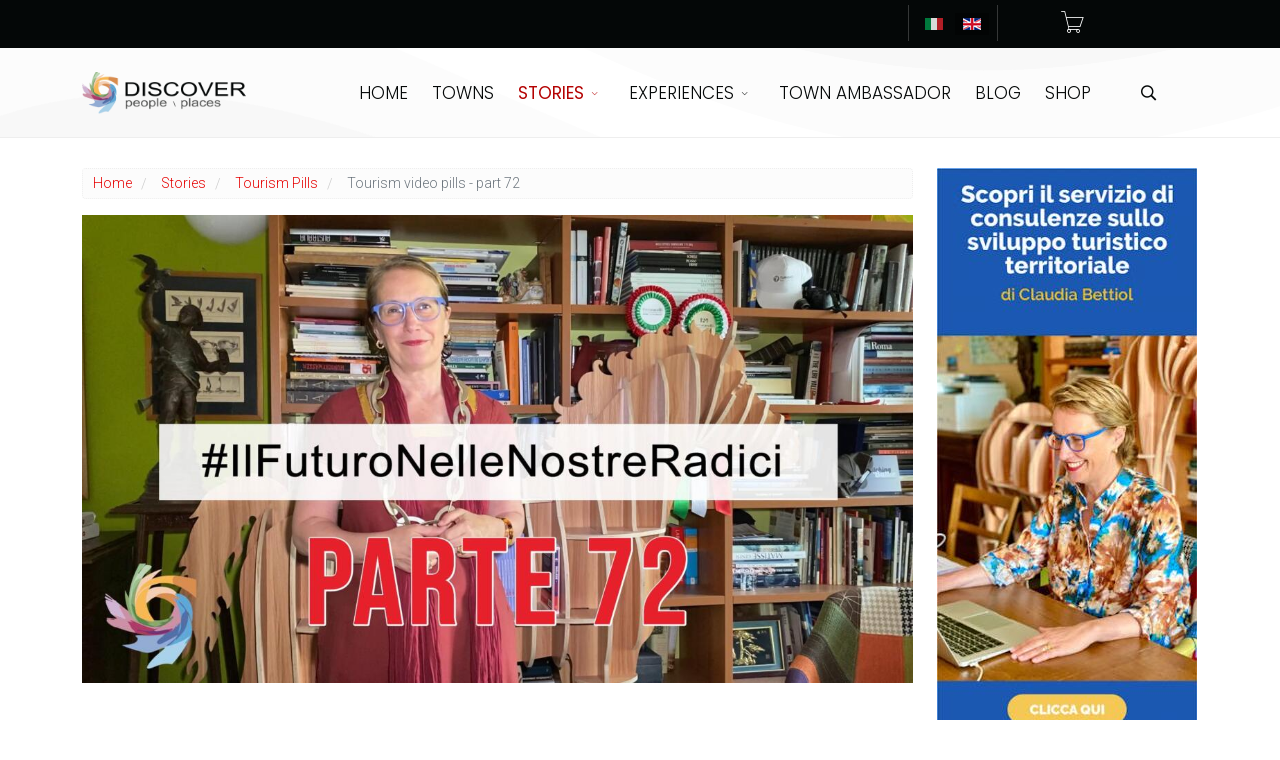

--- FILE ---
content_type: text/html; charset=utf-8
request_url: https://discoverplaces.travel/en/stories/tourism-pills/tourism-video-pills-part-72
body_size: 16650
content:
<!DOCTYPE html>
<html lang="en-gb" dir="ltr">
	<head>
		<meta http-equiv="X-UA-Compatible" content="IE=edge">
		<meta name="viewport" content="width=device-width, initial-scale=1">
		<meta charset="utf-8">
	<title> Tourism video pills - part 72</title>
	<link href="https://discoverplaces.travel/it/racconti/pillole-di-turismo-di-claudia-bettiol/video-pillole-sul-turismo-parte-72" rel="alternate" hreflang="it-IT">
	<link href="https://discoverplaces.travel/en/stories/tourism-pills/tourism-video-pills-part-72" rel="alternate" hreflang="en-GB">
	<link href="/images/logo/favicon.ico" rel="icon" type="image/vnd.microsoft.icon">
	<link href="https://discoverplaces.travel/en/search-article?view=article&amp;layout=blog&amp;id=78632&amp;catid=1670&amp;format=opensearch" rel="search" title="Search Discoverplaces" type="application/opensearchdescription+xml">
<link href="/media/vendor/joomla-custom-elements/css/joomla-alert.min.css?0.2.0" rel="stylesheet" />
	<link href="/plugins/content/jw_allvideos/jw_allvideos/tmpl/Responsive/css/template.css?v=6.1.0" rel="stylesheet" />
	<link href="https://discoverplaces.travel/media/plg_social2s/css/behavior/s2sdefault.css" rel="stylesheet" />
	<link href="https://discoverplaces.travel/media/plg_social2s/css/styles/colour.css" rel="stylesheet" />
	<link href="https://discoverplaces.travel/media/plg_social2s/css/s2sfont.min.css" rel="stylesheet" />
	<link href="//fonts.googleapis.com/css?family=Roboto:100,100italic,300,300italic,regular,italic,500,500italic,700,700italic,900,900italic&amp;amp;subset=latin" rel="stylesheet" />
	<link href="//fonts.googleapis.com/css?family=Poppins:100,100italic,200,200italic,300,300italic,regular,italic,500,500italic,600,600italic,700,700italic,800,800italic,900,900italic&amp;amp;subset=latin" rel="stylesheet" />
	<link href="/templates/flex/css/bootstrap.min.css" rel="stylesheet" />
	<link href="/templates/flex/css/joomla-fontawesome.min.css" rel="stylesheet" />
	<link href="/templates/flex/css/font-awesome-v4-shims.min.css" rel="stylesheet" />
	<link href="/templates/flex/css/template.css" rel="stylesheet" />
	<link href="/templates/flex/css/presets/preset1.css" rel="stylesheet" class="preset" />
	<link href="/templates/flex/css/custom.css" rel="stylesheet" />
	<link href="/templates/flex/css/frontend-edit.css" rel="stylesheet" />
	<link href="/media/com_convertforms/css/convertforms.css?4845ea4ce61bd0816e4b700f4d28da8a" rel="stylesheet" />
	<link href="/components/com_virtuemart/assets/css/vm-ltr-common.css?vmver=ef6ad10d" rel="stylesheet" />
	<link href="/components/com_virtuemart/assets/css/vm-ltr-site.css?vmver=ef6ad10d" rel="stylesheet" />
	<link href="/components/com_virtuemart/assets/css/vm-ltr-reviews.css?vmver=ef6ad10d" rel="stylesheet" />
	<link href="/plugins/system/cookiespolicynotificationbar/assets/css/cpnb-style.min.css" rel="stylesheet" media="all" />
	<link href="/plugins/system/cookiespolicynotificationbar/assets/css/balloon.min.css" rel="stylesheet" media="all" />
	<style>body.site {background-color:#ffffff;}</style>
	<style>.posgeo-hide {display:none!important}</style>
	<style>body{font-family:Roboto, sans-serif; font-size:17px; font-weight:300; }</style>
	<style>h1{font-family:Poppins, sans-serif; font-weight:normal; }</style>
	<style>h2{font-family:Poppins, sans-serif; font-weight:normal; }</style>
	<style>h3{font-family:Poppins, sans-serif; font-weight:normal; }</style>
	<style>h4{font-family:Poppins, sans-serif; font-weight:normal; }</style>
	<style>h5{font-family:Poppins, sans-serif; font-weight:100; }</style>
	<style>h6{font-family:Poppins, sans-serif; font-weight:normal; }</style>
	<style>.sp-megamenu-parent{font-family:Poppins, sans-serif; font-weight:300; }</style>
	<style>@media (min-width: 1400px) {
.container {
max-width: 1140px;
}
}</style>
	<style>#sp-top-bar{ background-color:#040707;color:#ffffff;padding:5px 0 4px; }</style>
	<style>#sp-top-bar a{color:#ffffff;}</style>
	<style>#sp-top-bar a:hover{color:#ffffff;}</style>
	<style>#sp-header{ color:#040707; }</style>
	<style>#sp-header a{color:#040707;}</style>
	<style>#sp-header a:hover{color:#b40202;}</style>
	<style>#sp-newsletter{ color:#ffffff; }</style>
	<style>#sp-bottom{ background-color:#363839;color:#ffffff;padding:50px 0px; }</style>
	<style>#sp-bottom a{color:#ffffff;}</style>
	<style>#sp-bottom a:hover{color:#b40202;}</style>
	<style>#sp-footer{ background-color:#363839;color:#b0b0b0; }</style>
	<style>#sp-footer a{color:#d6d6d6;}</style>
	<style>#sp-footer a:hover{color:#f0f0f0;}</style>
	<style>.offcanvas-menu{background:#ffffff}.offcanvas-menu ul li a{color: #040707}.offcanvas-menu .offcanvas-inner .search input.inputbox{border-color: #040707}</style>
	<style>#sp-header .top-search-wrapper .icon-top-wrapper,#sp-header .top-search-wrapper .icon-top-wrapper >i:before,.sp-megamenu-wrapper > .sp-megamenu-parent >li >a,.sp-megamenu-wrapper #offcanvas-toggler,#sp-header .modal-login-wrapper span,#sp-header .ap-my-account i.pe-7s-user,#sp-header .ap-my-account .info-text,#sp-header .mod-languages,#sp-header .logo,#cart-menu,#cd-menu-trigger,.cd-cart,.cd-cart > i{height:90px;line-height:90px;}.total_products{top:calc(90px / 2 - 22px);}#sp-header,.transparent-wrapper{height:90px;}.transparent,.sticky-top{}#sp-header #sp-menu .sp-megamenu-parent >li >a,#sp-header #sp-menu .sp-megamenu-parent li .sp-dropdown >li >a,#sp-header .top-search-wrapper .icon-top-wrapper i,#sp-header #cd-menu-trigger i,#sp-header .cd-cart i,#sp-header .top-search-wrapper{}#sp-header #sp-menu .sp-dropdown .sp-dropdown-inner{}#sp-header #sp-menu .sp-dropdown .sp-dropdown-inner li.sp-menu-item >a,#sp-header #sp-menu .sp-dropdown .sp-dropdown-inner li.sp-menu-item.separator >a,#sp-header #sp-menu .sp-dropdown .sp-dropdown-inner li.sp-menu-item.separator >a:hover,#sp-header .sp-module-content ul li a,#sp-header .vm-menu .vm-title{}.sticky .logo,.sticky #cart-menu,.sticky #cd-menu-trigger,.sticky .cd-cart,.sticky .cd-cart >i,.sticky .menu-is-open >i,#sp-header.sticky .modal-login-wrapper span,#sp-header.sticky .ap-my-account i.pe-7s-user,#sp-header.sticky .ap-my-account .info-text,#sp-header.sticky .mod-languages,#sp-header.sticky .top-search-wrapper .icon-top-wrapper,#sp-header.sticky .top-search-wrapper .icon-top-wrapper >i:before,.sticky .sp-megamenu-wrapper > .sp-megamenu-parent >li >a,.sticky .sp-megamenu-wrapper #offcanvas-toggler,.sticky #sp-logo a.logo{ height:70px;line-height:70px; } .sticky .total_products{top: calc(70px / 2 - 22px);} .sticky .sticky__wrapper{background:#ffffff; height:70px; -webkit-animation-name:fade-in-down;animation-name:fade-in-down;}.sticky .sticky__wrapper .sp-sticky-logo {height:70px;}.sticky.onepage .sticky__wrapper,.sticky.white .sticky__wrapper,.sticky.transparent .sticky__wrapper{background:#ffffff;} #sp-header.sticky #sp-menu .sp-megamenu-wrapper .sp-megamenu-parent >li >a,#sp-header.sticky .top-search-wrapper,#sp-header.sticky .top-search-wrapper .icon-top-wrapper i,#sp-header.sticky #cd-menu-trigger i,#sp-header.sticky .cd-cart i{;}#sp-header.sticky #sp-menu .sp-megamenu-wrapper .sp-megamenu-parent >li.active>a,#sp-header.sticky #sp-menu .sp-megamenu-wrapper .sp-megamenu-parent >li.current-item>a,#sp-header.sticky #sp-menu .sp-megamenu-wrapper .sp-megamenu-parent >li.sp-has-child.active>a,.sticky #offcanvas-toggler >i,.sticky #offcanvas-toggler >i:hover{color:;} </style>
	<style>
        #cf_2 .cf-btn:after { 
            border-radius: 5px
        }
    </style>
	<style>.convertforms {
                --color-primary: #4285F4;
--color-success: #0F9D58;
--color-danger: #d73e31;
--color-warning: #F4B400;
--color-default: #444;
--color-grey: #ccc;

            }
        </style>
	<style>#cf_2 {
                --font: Arial;
--max-width: 320px;
--background-color: rgba(210, 123, 84, 0.8);
--border-radius: 0px;
--control-gap: 10px;
--label-color: #ffffff;
--label-size: 14px;
--label-weight: 400;
--input-color: #888888;
--input-text-align: left;
--input-background-color: #ffffff;
--input-border-color: #cccccc;
--input-border-radius: 3px;
--input-size: 16px;
--input-padding: 12px 12px;

            }
        </style>
	<style>.convertforms {
--control-gap: 4px !important;
}
.convertforms h2 { margin: 0; }.cf-field-hp {
	display: none;
	position: absolute;
	left: -9000px;
}</style>
	<style>#ajax_loadmore_260 .btn_text{color:;}#ajax_loadmore_260 .spinner > div{background:#777;}#ajax_posts_260 .ajax-posts{margin:0 -10px}#ajax_posts_260 .ajax-posts .ajax-post .inner{padding:0;margin:10px;}#ajax_posts_260 .ajax-posts .ajax-post .overlay .intro-image .caption-content,#ajax_posts_260 .ajax-posts .ajax-post .inner .aga_heading{font-size:22px;line-height:1.4;}#ajax_posts_260 .ajax-posts .ajax-post .inner .item-intro {font-size:15px;line-height:1.6;}#ajax_posts_260 .ajax-post .inner .no-intro-img{margin-top:0;}</style>
	<style>

/* BEGIN: Cookies Policy Notification Bar - J! system plugin (Powered by: Web357.com) */
.cpnb-outer { border-color: rgba(0, 0, 0, 1); }
.cpnb-outer.cpnb-div-position-top { border-bottom-width: 1px; }
.cpnb-outer.cpnb-div-position-bottom { border-top-width: 1px; }
.cpnb-outer.cpnb-div-position-top-left, .cpnb-outer.cpnb-div-position-top-right, .cpnb-outer.cpnb-div-position-bottom-left, .cpnb-outer.cpnb-div-position-bottom-right { border-width: 1px; }
.cpnb-message { color: #ffffff; }
.cpnb-message a { color: #ffffff }
.cpnb-button, .cpnb-button-ok, .cpnb-m-enableAllButton { -webkit-border-radius: 4px; -moz-border-radius: 4px; border-radius: 4px; font-size: 17px; color: #ffffff; background-color: rgba(92, 184, 92, 1); }
.cpnb-button:hover, .cpnb-button:focus, .cpnb-button-ok:hover, .cpnb-button-ok:focus, .cpnb-m-enableAllButton:hover, .cpnb-m-enableAllButton:focus { color: #ffffff; background-color: rgba(92, 184, 92, 1); }
.cpnb-button-decline, .cpnb-button-delete, .cpnb-button-decline-modal, .cpnb-m-DeclineAllButton { color: #ffffff; background-color: rgba(180, 2, 2, 1); }
.cpnb-button-decline:hover, .cpnb-button-decline:focus, .cpnb-button-delete:hover, .cpnb-button-delete:focus, .cpnb-button-decline-modal:hover, .cpnb-button-decline-modal:focus, .cpnb-m-DeclineAllButton:hover, .cpnb-m-DeclineAllButton:focus { color: #ffffff; background-color: rgba(180, 2, 2, 1); }
.cpnb-button-cancel, .cpnb-button-reload, .cpnb-button-cancel-modal { color: #ffffff; background-color: rgba(90, 90, 90, 1); }
.cpnb-button-cancel:hover, .cpnb-button-cancel:focus, .cpnb-button-reload:hover, .cpnb-button-reload:focus, .cpnb-button-cancel-modal:hover, .cpnb-button-cancel-modal:focus { color: #ffffff; background-color: rgba(54, 54, 54, 1); }
.cpnb-button-settings, .cpnb-button-settings-modal { color: #ffffff; background-color: rgba(54, 56, 57, 1); }
.cpnb-button-settings:hover, .cpnb-button-settings:focus, .cpnb-button-settings-modal:hover, .cpnb-button-settings-modal:focus { color: #ffffff; background-color: rgba(54, 56, 57, 1); }
.cpnb-button-more-default, .cpnb-button-more-modal { color: #ffffff; background-color: rgba(54, 56, 57, 1); }
.cpnb-button-more-default:hover, .cpnb-button-more-modal:hover, .cpnb-button-more-default:focus, .cpnb-button-more-modal:focus { color: #ffffff; background-color: rgba(54, 56, 57, 1); }
.cpnb-m-SaveChangesButton { color: #ffffff; background-color: rgba(133, 199, 136, 1); }
.cpnb-m-SaveChangesButton:hover, .cpnb-m-SaveChangesButton:focus { color: #ffffff; background-color: rgba(96, 153, 100, 1); }
@media only screen and (max-width: 600px) {
.cpnb-left-menu-toggle::after, .cpnb-left-menu-toggle-button {
content: "Categories";
}
}
/* custom css */
.cpnb-message {font-size:initial}
/* END: Cookies Policy Notification Bar - J! system plugin (Powered by: Web357.com) */
</style>
<script src="/media/vendor/jquery/js/jquery.min.js?3.6.3"></script>
	<script src="/media/legacy/js/jquery-noconflict.min.js?04499b98c0305b16b373dff09fe79d1290976288"></script>
	<script type="application/json" class="joomla-script-options new">{"com_convertforms":{"baseURL":"\/en\/component\/convertforms","debug":false},"joomla.jtext":{"COM_CONVERTFORMS_INVALID_RESPONSE":"Invalid Response","COM_CONVERTFORMS_INVALID_TASK":"Invalid Task","COM_CONVERTFORMS_ERROR_INPUTMASK_INCOMPLETE":"Mask is incomplete","ERROR":"Error","MESSAGE":"Message","NOTICE":"Notice","WARNING":"Warning","JCLOSE":"Close","JOK":"OK","JOPEN":"Open"},"system.paths":{"root":"","rootFull":"https:\/\/discoverplaces.travel\/","base":"","baseFull":"https:\/\/discoverplaces.travel\/"},"csrf.token":"5c865db4a2476deac5787106a8a4c555","system.keepalive":{"interval":300000,"uri":"\/en\/component\/ajax\/?format=json"}}</script>
	<script src="/media/system/js/core.min.js?576eb51da909dcf692c98643faa6fc89629ead18"></script>
	<script src="/media/system/js/keepalive-es5.min.js?3deca9a3649c1885dab0a8bc5741f5d824e64aeb" defer nomodule></script>
	<script src="/media/system/js/messages-es5.min.js?44e3f60beada646706be6569e75b36f7cf293bf9" nomodule defer></script>
	<script src="/media/system/js/keepalive.min.js?94b7329e7ead5aa8faa224be8070af5c97f08af6" type="module"></script>
	<script src="/media/system/js/messages.min.js?7425e8d1cb9e4f061d5e30271d6d99b085344117" type="module"></script>
	<script src="/plugins/content/jw_allvideos/jw_allvideos/includes/js/behaviour.js?v=6.1.0"></script>
	<script src="/templates/flex/js/bootstrap.min.js"></script>
	<script src="/templates/flex/js/jquery.easing.min.js"></script>
	<script src="/templates/flex/js/main.js"></script>
	<script src="/templates/flex/js/frontend-edit.js"></script>
	<script src="/media/com_convertforms/js/site.js?4845ea4ce61bd0816e4b700f4d28da8a"></script>
	<script src="/media/com_convertforms/js/vendor/inputmask.min.js?4845ea4ce61bd0816e4b700f4d28da8a"></script>
	<script src="/media/com_convertforms/js/inputmask.js?4845ea4ce61bd0816e4b700f4d28da8a"></script>
	<script src="/templates/flex/js/vm-cart.js"></script>
	<script src="/components/com_virtuemart/assets/js/jquery-ui.min.js?vmver=1.13.2"></script>
	<script src="/components/com_virtuemart/assets/js/jquery.ui.autocomplete.html.js"></script>
	<script src="/components/com_virtuemart/assets/js/jquery.noconflict.js" async></script>
	<script src="/modules/mod_virtuemart_cart/assets/js/update_cart.js?vmver=ef6ad10d"></script>
	<script src="/plugins/system/cookiespolicynotificationbar/assets/js/cookies-policy-notification-bar.min.js" defer></script>
	<script type="application/ld+json">{"@context":"https:\/\/schema.org","@type":"BreadcrumbList","itemListElement":[{"@type":"ListItem","position":1,"item":{"@id":"https:\/\/discoverplaces.travel\/en\/","name":"Home"}},{"@type":"ListItem","position":2,"item":{"@id":"https:\/\/discoverplaces.travel\/en\/stories","name":"Stories"}},{"@type":"ListItem","position":3,"item":{"@id":"https:\/\/discoverplaces.travel\/en\/stories\/tourism-pills","name":"Tourism Pills"}},{"@type":"ListItem","position":4,"item":{"name":" Tourism video pills - part 72"}}]}</script>
	<script>var s2s_mobile = '';</script>
	<script>
                (function(d){
                  var f = d.getElementsByTagName('SCRIPT')[0], p = d.createElement('SCRIPT');
                  p.type = 'text/javascript';
                  p.async = false;
                  p.defer = true;
                  p.src = 'https://discoverplaces.travel/media/plg_social2s/js/social2s.min.js';
                  f.parentNode.insertBefore(p, f);
                }(document));
            </script>
	<script>var insert = '0';</script>
	<script>var insert_position = '0';</script>
	<script>var insert_element = '';</script>
	<script>var s2s_checkCookie = '0';</script>
	<script>var s2s_lang_1tag = 'en_GB';</script>
	<script>var s2s_lang_2tag = 'en';</script>
	<script>var s2s_lang_direction = 'lang_directon_right';</script>
	<script>var s2s_load_scripts_onload = '0';</script>
	<script>var s2s_context = 'com_content.article';</script>
	<script>var s2s_debug = '0';</script>
	<script>var s2s_version = '4.3.53';</script>
	<script>var s2s_art_mobile_min = '978';</script>
	<script>var s2s_k2_remove_social = '0';</script>
	<script>var s2s_sha = '';</script>
	<script>var s2s_cta_active = '0';</script>
	<script>var s2s_cta_default = 'twitter';</script>
	<script>var twitter_b_count_hide = '1';</script>
	<script>var twitter_b_count = '0';</script>
	<script>var facebook_count_hide = '1';</script>
	<script>var facebook_like_count = '0';</script>
	<script>var facebook_share_count = '0';</script>
	<script>var facebook_total_count = '0';</script>
	<script>var pinterest_count_hide = '1';</script>
	<script>var pinterest_count = '0';</script>
	<script>var linkedin_count_hide = '1';</script>
	<script>var linkedin_count = '0';</script>
	<script>var gplus_b_count_hide = '1';</script>
	<script>var gplus_b_count = '0';</script>
	<script>var tumblr_count = '0';</script>
	<script>var tumblr_count_hide = '0';</script>
	<script>var vk_b_count_hide = '1';</script>
	<script>var vk_b_count = '0';</script>
	<script>var php_full_link = 'https%3A%2F%2Fdiscoverplaces.travel%2Fen%2Fstories%2Ftourism-pills%2Ftourism-video-pills-part-72';</script>
	<script>var php_title = '%20Tourism%20video%20pills%20-%20part%2072';</script>
	<script>var sp_preloader = "0";var sp_offanimation = "fullscreen";var stickyHeaderVar = "1";var stickyHeaderAppearPoint = 250;</script>
	<script>function documentHeight()
{
const doc = document.documentElement;
doc.style.setProperty('--doc-height', `${window.innerHeight}px`);
}
window.addEventListener('resize', documentHeight);
documentHeight();</script>
	<script>jQuery(function($){var $container=$("#masonry_items_260");var $start=2;var $limit=1;$container.imagesLoaded(function(){$($container).masonry({itemSelector:'.masonry_item'});}); $(document).on('click','#ajax_loadmore_260',function(e){ e.preventDefault();var value=$("input[name=count_260]").val(),request={'option':'com_ajax','module':'ajax_intro_articles','cmd':'load','data':'UmVjb21tZW5kZWQ=','format':'raw','start':$start,'limit':$limit,'moduleID':260,'Itemid':'293'};$.ajax({type:'GET',data:request,beforeSend:function(response){var loadmore=$("#ajax_loadmore_260");var $loadmore_width=$(loadmore).width();loadmore.find(".spinner").css({"width":$loadmore_width + 'px',"margin":"0 0.01em"}).show();loadmore.find(".btn_text").hide();},success:function (response){$start+=$limit;var loadmore=$("#ajax_loadmore_260");var $container=$("#ajax_posts_260 > #masonry_items_260");var $elems=$(response);$elems.appendTo($container).addClass("none");$("#masonry_items_260").imagesLoaded(function(){$("#masonry_items_260").masonry({transitionDuration:0,itemSelector:'.masonry_item'}).masonry('appended',$elems);return false;});$("input[name=count_260]").val($("#ajax_posts_260 .ajax-post").size());loadmore.find(".spinner").hide();loadmore.find(".btn_text").show();$('[data-toggle="tooltip"]').tooltip();if($("input[name=count_260]").val() == 4){loadmore.hide();$("#ajax_posts_260 > .loader_footer").addClass("done");} },error:function(response){var data='',obj=$.parseJSON(response.responseText);for(key in obj){data=data + ' ' + obj[key] + '<br/>';}}});return false;});});</script>
	<script>//<![CDATA[ 
if (typeof Virtuemart === "undefined"){
	var Virtuemart = {};}
var vmSiteurl = 'https://discoverplaces.travel/' ;
Virtuemart.vmSiteurl = vmSiteurl;
var vmLang = '&lang=en';
Virtuemart.vmLang = vmLang; 
var vmLangTag = 'en';
Virtuemart.vmLangTag = vmLangTag;
var Itemid = '&Itemid=293';
Virtuemart.addtocart_popup = "1" ; 
var vmCartError = Virtuemart.vmCartError = "There was an error while updating your cart.";
var usefancy = true; //]]>
</script>
	<script>

// BEGIN: Cookies Policy Notification Bar - J! system plugin (Powered by: Web357.com)
var cpnb_config = {"w357_joomla_caching":0,"w357_position":"bottom","w357_show_close_x_icon":"1","w357_hide_after_time":"display_always","w357_duration":"60","w357_animate_duration":"1000","w357_limit":"0","w357_message":"We use cookies to ensure the proper functioning of the site and to analyze our traffic.\u003Cbr\u003EYou can choose to accept their use or disable them.","w357_display_ok_btn":"1","w357_buttonText":"Ok, I\u0027ve understood!","w357_display_decline_btn":"1","w357_buttonDeclineText":"Decline","w357_display_cancel_btn":"0","w357_buttonCancelText":"Cancel","w357_display_settings_btn":"1","w357_buttonSettingsText":"Settings","w357_buttonMoreText":"More Info","w357_buttonMoreLink":"https:\/\/www.discoverplaces.travel\/en\/cookie-policy","w357_display_more_info_btn":"1","w357_fontColor":"#ffffff","w357_linkColor":"#ffffff","w357_fontSize":"12px","w357_backgroundColor":"rgba(0, 0, 0, 1)","w357_borderWidth":"1","w357_body_cover":"1","w357_overlay_state":"0","w357_overlay_color":"rgba(10, 10, 10, 0.3)","w357_height":"auto","w357_cookie_name":"cookiesDirective","w357_link_target":"_self","w357_popup_width":"800","w357_popup_height":"600","w357_customText":"\u003Ch1\u003ECookies Policy\u003C\/h1\u003E\r\n\u003Chr \/\u003E\r\n\u003Ch3\u003EGeneral Use\u003C\/h3\u003E\r\n\u003Cp\u003EWe use cookies, tracking pixels and related technologies on our website. Cookies are small data files that are served by our platform and stored on your device. Our site uses cookies dropped by us or third parties for a variety of purposes including to operate and personalize the website. Also, cookies may also be used to track how you use the site to target ads to you on other websites.\u003C\/p\u003E\r\n\u003Ch3\u003EThird Parties\u003C\/h3\u003E\r\n\u003Cp\u003EOur website employs the use the various third-party services. Through the use of our website, these services may place anonymous cookies on the Visitor\u0027s browser and may send their own cookies to the Visitor\u0027s cookie file. Some of these services include but are not limited to: Google, Facebook, Twitter, Adroll, MailChimp, Sucuri, Intercom and other social networks, advertising agencies, security firewalls, analytics companies and service providers. These services may also collect and use anonymous identifiers such as IP Address, HTTP Referrer, Unique Device Identifier and other non-personally identifiable information and server logs.\u003C\/p\u003E\r\n\u003Chr \/\u003E","w357_more_info_btn_type":"link","w357_blockCookies":"1","w357_autoAcceptAfterScrolling":"0","w357_numOfScrolledPixelsBeforeAutoAccept":"300","w357_reloadPageAfterAccept":"1","w357_enableConfirmationAlerts":"0","w357_enableConfirmationAlertsForAcceptBtn":0,"w357_enableConfirmationAlertsForDeclineBtn":0,"w357_enableConfirmationAlertsForDeleteBtn":0,"w357_confirm_allow_msg":"Performing this action will enable all cookies set by this website. Are you sure that you want to enable all cookies on this website?","w357_confirm_delete_msg":"Performing this action will remove all cookies set by this website. Are you sure that you want to disable and delete all cookies from your browser?","w357_show_in_iframes":"0","w357_shortcode_is_enabled_on_this_page":0,"w357_base_url":"https:\/\/discoverplaces.travel\/","w357_current_url":"https:\/\/discoverplaces.travel\/en\/stories\/tourism-pills\/tourism-video-pills-part-72","w357_always_display":"0","w357_show_notification_bar":true,"w357_expiration_cookieSettings":"365","w357_expiration_cookieAccept":"365","w357_expiration_cookieDecline":"180","w357_expiration_cookieCancel":"3","w357_accept_button_class_notification_bar":"cpnb-accept-btn","w357_decline_button_class_notification_bar":"cpnb-decline-btn","w357_cancel_button_class_notification_bar":"cpnb-cancel-btn","w357_settings_button_class_notification_bar":"cpnb-settings-btn","w357_moreinfo_button_class_notification_bar":"cpnb-moreinfo-btn","w357_accept_button_class_notification_bar_modal_window":"cpnb-accept-btn-m","w357_decline_button_class_notification_bar_modal_window":"cpnb-decline-btn-m","w357_save_button_class_notification_bar_modal_window":"cpnb-save-btn-m","w357_buttons_ordering":"[\u0022ok\u0022,\u0022decline\u0022,\u0022cancel\u0022,\u0022settings\u0022,\u0022moreinfo\u0022]"};
// END: Cookies Policy Notification Bar - J! system plugin (Powered by: Web357.com)
</script>
	<script>

// BEGIN: Cookies Policy Notification Bar - J! system plugin (Powered by: Web357.com)
var cpnb_cookiesCategories = {"cookie_categories_group0":{"cookie_category_id":"required-cookies","cookie_category_name":"Required Cookies","cookie_category_description":"They can be divided into navigation or session cookies, which ensure the normal navigation and use of the website (allowing, for example,to make a purchase or authenticate to access restricted areas), allowing a safe and efficient exploration of the Site; they are not stored persistently on the user\u0027s computer and disappear when the browser is closed. The use of such cookies is aimed at the security and improvement of the service offered.","cookie_category_checked_by_default":"2","cookie_category_status":"1"},"cookie_categories_group1":{"cookie_category_id":"analytical-cookies","cookie_category_name":"Analytical Cookies","cookie_category_description":"Used to obtain statistical information, in aggregate or otherwise, about the number of users accessing the site and how the site is being used.","cookie_category_checked_by_default":"1","cookie_category_status":"1"}};
// END: Cookies Policy Notification Bar - J! system plugin (Powered by: Web357.com)
</script>
	<script>

// BEGIN: Cookies Policy Notification Bar - J! system plugin (Powered by: Web357.com)
var cpnb_manager = {"w357_m_modalState":"1","w357_m_floatButtonState":"1","w357_m_floatButtonPosition":"bottom_left","w357_m_HashLink":"cookies","w357_m_modal_menuItemSelectedBgColor":"rgba(200, 200, 200, 1)","w357_m_saveChangesButtonColorAfterChange":"rgba(13, 92, 45, 1)","w357_m_floatButtonIconSrc":"https:\/\/discoverplaces.travel\/media\/plg_system_cookiespolicynotificationbar\/icons\/cpnb-cookies-manager-icon-1-64x64.png","w357_m_FloatButtonIconType":"image","w357_m_FloatButtonIconFontAwesomeName":"fas fa-cookie-bite","w357_m_FloatButtonIconFontAwesomeSize":"fa-lg","w357_m_FloatButtonIconFontAwesomeColor":"rgba(61, 47, 44, 0.84)","w357_m_FloatButtonIconUikitName":"cog","w357_m_FloatButtonIconUikitSize":"1","w357_m_FloatButtonIconUikitColor":"rgba(61, 47, 44, 0.84)","w357_m_floatButtonText":"Cookies Manager","w357_m_modalHeadingText":"Advanced Cookie Settings","w357_m_checkboxText":"Abilitato","w357_m_lockedText":"(Locked)","w357_m_EnableAllButtonText":"Allow All Cookies","w357_m_DeclineAllButtonText":"Decline All Cookies","w357_m_SaveChangesButtonText":"Save Settings","w357_m_confirmationAlertRequiredCookies":"These cookies are strictly necessary for this website. You can\u0027t disable this category of cookies. Thank you for understanding!"};
// END: Cookies Policy Notification Bar - J! system plugin (Powered by: Web357.com)
</script>
	<meta property="og:title" content=" Tourism video pills - part 72" />
	<meta property="og:type" content="article" />
	<meta property="og:image" itemprop="image" content="https://discoverplaces.travel/images/thumb-72_2.jpg" />
	<meta property="og:url" content="https://discoverplaces.travel/en/stories/tourism-pills/tourism-video-pills-part-72" />
	<meta property="og:site_name" content="Discoverplaces" />
	<meta property="og:description" content="{youtube}https://youtu.be/6DPlRM9qJVg{/youtube}
With how many scents can you describe your holiday with?
A beautiful article by Marcia Ferreira, who..." />
	<meta name="twitter:card" content="summary" />
	<meta name="twitter:site" content="Discoverplaces" />
	<meta name="twitter:title" content=" Tourism video pills - part 72" />
	<meta name="twitter:description" content="{youtube}https://youtu.be/6DPlRM9qJVg{/youtube}
With how many scents can you describe your holiday with?
A beautiful article by Marcia Ferreira, who..." />
	<link href="https://discoverplaces.travel/it/racconti/pillole-di-turismo-di-claudia-bettiol/video-pillole-sul-turismo-parte-72" rel="alternate" hreflang="x-default">
			
<!-- BEGIN: Google Analytics -->
<script async src="https://www.googletagmanager.com/gtag/js?id=UA-92227697-1"></script> <script>window.dataLayer=window.dataLayer||[];function gtag(){dataLayer.push(arguments);}
    gtag('js',new Date());gtag('config','UA-92227697-1',{'anonymize_ip':true});</script>
<!-- END: Google Analytics -->
</head>
	
	<body class="site com-content view-article layout-blog no-task itemid-293 en-gb ltr  sticky-header layout-fluid off-canvas-menu-init">
	
		        <div class="body-wrapper off-canvas-menu-wrap">
            <div class="body-innerwrapper body_innerwrapper_overflow">
				<section id="sp-top-bar"><div class="container"><div class="row"><div id="sp-top1" class="col-4 col-md-7 col-lg-8 "><div class="sp-column mobile-centered"></div></div><div id="sp-top2" class="col-4 col-md-3 col-lg-2 "><div class="sp-column pull-right"><div class="sp-module "><div class="sp-module-content"><div class="mod-languages">

	<ul class="lang-inline">
								<li class="" dir="ltr">
				<a href="/it/racconti/pillole-di-turismo-di-claudia-bettiol/video-pillole-sul-turismo-parte-72">
														<img  src="/media/mod_languages/images/it_it.gif" data-toggle="tooltip" data-placement="bottom" title="Italiano (Italia)" alt="Italiano (Italia)" />
					 								</a>
			</li>
										<li class="lang-active" dir="ltr">
				<a href="/en/stories/tourism-pills/tourism-video-pills-part-72">
														<img  src="/media/mod_languages/images/en_gb.gif" data-toggle="tooltip" data-placement="bottom" title="English (United Kingdom)" alt="English (United Kingdom)" />
					 								</a>
			</li>
				</ul>

</div>
</div></div><ul class="sp-contact-info"></ul></div></div><div id="sp-shoppingcart" class="col-4 col-md-2 col-lg-2 "><div class="sp-column"><div class="sp-module "><div class="sp-module-content">  
<!-- Virtuemart Ajax Cart -->
<div class="vmCartModule  d-flex float-start px-0 mx-0" id="vmCartModule" >
     <div id="cart-menu">
        <a id="cd-menu-trigger" href="#0" class="cd-cart">
        <i class="pe pe-7s-cart"></i>
                            <div class="total_products empty_basket">0</div>
                    </a>
    </div>
	<nav id="cd-lateral-nav">
		<div class="cd-navigation">
          <h5 style="text-align:center;">Recently Added Items:</h5><hr />
      
							<div id="hiddencontainer" class="hiddencontainer" style="display:none;">
					<div class="vmcontainer">
						<div class="product_row">
							<div class="quantity"></div>
							<div class="image cart-image pull-left float-start"></div>                
							<div class="cart-item">
							   <div class="product_name"></div>
																	<div class="subtotal_with_tax"></div>  
																<div class="customProductData"></div>                    
							  </div>  
						   <hr style="width:100%;clear:both;" /> 
						</div>
					</div>
				</div>
				<div class="vm_cart_products">
					<div class="vmcontainer">
						
													<div class="empty_cart"><h3>Cart is Empty</h3>
							<i class="pe pe-7s-cart">
							<span class="fas fa-ban"></span>
							</i>
							</div>
						   

				 </div>    
				</div>
			            <div class="total">
                            </div>

            <div style="clear:both;display:block;" class="show_cart">
                            </div>
			
        
		</div>	</nav>
<div class="payments-signin-button" ></div><noscript>
Please wait</noscript>
</div>
</div></div></div></div></div></div></section><header id="sp-header" class=" flex"><div class="container"><div class="row"><div id="sp-logo" class="col-8 col-md-4 col-lg-2 "><div class="sp-column"><a class="logo p-0" href="/"><img class="sp-default-logo d-none d-md-block" src="/images/logo/discoverplaces-logo-2.png" srcset="/images/logo/discoverplaces-logo-retina-2.png 2x" alt="Discoverplaces"><img class="sp-default-logo d-block d-sm-block d-md-none" src="/images/logo/discoverplaces-logo-2.png" alt="Discoverplaces"></a></div></div><div id="sp-menu" class="col-2 col-md-7 col-lg-9 "><div class="sp-column">			<div class="sp-megamenu-wrapper">
				<a id="offcanvas-toggler" class="d-block d-lg-none" href="#" aria-label="Menu"><i class="fas fa-bars" aria-hidden="true" title="Menu"></i></a>
				<ul class="sp-megamenu-parent menu-fade-down-fade-up d-none d-lg-flex"><li class="sp-menu-item"><a  href="/en/"  >Home</a></li><li class="sp-menu-item"><a  href="/en/towns"  >Towns</a></li><li class="sp-menu-item sp-has-child active"><a  href="/en/stories"  >Stories</a><div class="sp-dropdown sp-dropdown-main sp-menu-right" style="width: 240px;"><div class="sp-dropdown-inner"><ul class="sp-dropdown-items"><li class="sp-menu-item current-item active"><a  href="/en/stories/tourism-pills"  >Tourism Pills</a></li><li class="sp-menu-item"><a  href="/en/stories/meet-special-people"  >Meet Special People</a></li><li class="sp-menu-item"><a  href="/en/stories/wheat-tourism"  >Wheat Tourism</a></li><li class="sp-menu-item"><a  href="/en/stories/discover-china"  >Discover China</a></li><li class="sp-menu-item sp-has-child"><a  href="/en/stories/lifestyle"  >Lifestyle</a><div class="sp-dropdown sp-dropdown-sub sp-menu-right" style="width: 240px;"><div class="sp-dropdown-inner"><ul class="sp-dropdown-items"><li class="sp-menu-item"><a  href="/en/stories/lifestyle/special-australia"  >Special Australia</a></li><li class="sp-menu-item"><a  href="/en/stories/lifestyle/thoughts-in-universe"  >Thoughts in Universe</a></li></ul></div></div></li><li class="sp-menu-item sp-has-child"><a  href="/en/stories/food-wine"  >Food &amp; Wine</a><div class="sp-dropdown sp-dropdown-sub sp-menu-right" style="width: 240px;"><div class="sp-dropdown-inner"><ul class="sp-dropdown-items"><li class="sp-menu-item"><a  href="/en/stories/food-wine/recipes"  >Recipes</a></li></ul></div></div></li><li class="sp-menu-item sp-has-child"><a  href="/en/stories/art-and-architecture"  >Art &amp; Architecture</a><div class="sp-dropdown sp-dropdown-sub sp-menu-right" style="width: 240px;"><div class="sp-dropdown-inner"><ul class="sp-dropdown-items"><li class="sp-menu-item"><a  href="/en/stories/art-and-architecture/galleries-and-museums"  >Galleries &amp; Museums</a></li><li class="sp-menu-item"><a  href="/en/stories/art-and-architecture/parks-and-gardens"  >Parks &amp; Gardens</a></li></ul></div></div></li><li class="sp-menu-item"><a  href="/en/stories/special-places"  >Special Places</a></li><li class="sp-menu-item"><a  href="/en/stories/discover-rome"  >Discover Rome</a></li><li class="sp-menu-item"><a  href="/en/stories/music"  >Music</a></li><li class="sp-menu-item"><a  href="/en/stories/the-horse-world"  >The Horse World</a></li></ul></div></div></li><li class="sp-menu-item sp-has-child"><a  href="/en/experiences"  >Experiences</a><div class="sp-dropdown sp-dropdown-main sp-menu-right" style="width: 240px;"><div class="sp-dropdown-inner"><ul class="sp-dropdown-items"><li class="sp-menu-item sp-has-child"><a  href="/en/experiences/culture"  >Culture</a><div class="sp-dropdown sp-dropdown-sub sp-menu-right" style="width: 240px;"><div class="sp-dropdown-inner"><ul class="sp-dropdown-items"><li class="sp-menu-item"><a  href="/en/experiences/culture/archaeological-areas"  >Archaeological areas</a></li><li class="sp-menu-item"><a  href="/en/experiences/culture/archaeological-museums"  >Archaeological museums</a></li><li class="sp-menu-item"><a  href="/en/experiences/culture/naturalistic-museums"  >Naturalistic museums</a></li><li class="sp-menu-item"><a  href="/en/experiences/culture/art-museums"  >Art museums</a></li><li class="sp-menu-item"><a  href="/en/experiences/culture/ethnographic-museums"  >Ethnographic museums</a></li><li class="sp-menu-item"><a  href="/en/experiences/culture/particular-museums"  >Particular museums</a></li><li class="sp-menu-item"><a  href="/en/experiences/culture/architecture-and-monuments"  >Architecture and monuments</a></li></ul></div></div></li><li class="sp-menu-item sp-has-child"><a  href="/en/experiences/sport"  >Sport</a><div class="sp-dropdown sp-dropdown-sub sp-menu-right" style="width: 240px;"><div class="sp-dropdown-inner"><ul class="sp-dropdown-items"><li class="sp-menu-item"><a  href="/en/experiences/sport/horse-riding"  >Horse Riding</a></li><li class="sp-menu-item"><a  href="/en/experiences/sport/trekking"  >Trekking</a></li><li class="sp-menu-item"><a  href="/en/experiences/sport/cycling"  >Cycling</a></li><li class="sp-menu-item"><a  href="/en/experiences/sport/winter-sports"  >Winter Sports</a></li><li class="sp-menu-item"><a  href="/en/experiences/sport/rafting"  >Rafting</a></li><li class="sp-menu-item"><a  href="/en/experiences/sport/sailing"  >Sailing</a></li><li class="sp-menu-item"><a  href="/en/experiences/sport/mountain"  >Mountain</a></li><li class="sp-menu-item"><a  href="/en/experiences/sport/sea"  >Sea</a></li></ul></div></div></li><li class="sp-menu-item sp-has-child"><a  href="/en/experiences/activities"  >Activities</a><div class="sp-dropdown sp-dropdown-sub sp-menu-right" style="width: 240px;"><div class="sp-dropdown-inner"><ul class="sp-dropdown-items"><li class="sp-menu-item"><a  href="/en/experiences/activities/parks-and-gardens"  >Parks and Gardens</a></li><li class="sp-menu-item"><a  href="/en/experiences/activities/wildlife-areas"  >Wildlife Areas</a></li><li class="sp-menu-item"><a  href="/en/experiences/activities/astrotourism"  > Astrotourism</a></li><li class="sp-menu-item"><a  href="/en/experiences/activities/archeotourism"  >Archeotourism</a></li><li class="sp-menu-item"><a  href="/en/experiences/activities/necrotourism"  >Necrotourism</a></li><li class="sp-menu-item"><a  href="/en/experiences/activities/speleology"  >Speleology</a></li><li class="sp-menu-item"><a  href="/en/experiences/activities/special-experiences"  >Special Experiences</a></li><li class="sp-menu-item"><a  href="/en/experiences/activities/countryside-experiences"  >Countryside Experiences</a></li><li class="sp-menu-item"><a  href="/en/experiences/activities/churches-and-places-of-worship"  >Churches &amp; Places of Worship</a></li></ul></div></div></li><li class="sp-menu-item sp-has-child"><a  href="/en/experiences/festivals-and-celebrations"  >Festivals and Celebrations</a><div class="sp-dropdown sp-dropdown-sub sp-menu-right" style="width: 240px;"><div class="sp-dropdown-inner"><ul class="sp-dropdown-items"><li class="sp-menu-item"><a  href="/en/experiences/festivals-and-celebrations/festivals"  >Festivals</a></li><li class="sp-menu-item"><a  href="/en/experiences/festivals-and-celebrations/celebrations"  >Celebrations</a></li><li class="sp-menu-item"><a  href="/en/experiences/festivals-and-celebrations/religious-celebrations"  >Religious Celebrations</a></li></ul></div></div></li><li class="sp-menu-item sp-has-child"><a  href="/en/experiences/taste"  >Taste</a><div class="sp-dropdown sp-dropdown-sub sp-menu-right" style="width: 240px;"><div class="sp-dropdown-inner"><ul class="sp-dropdown-items"><li class="sp-menu-item"><a  href="/en/experiences/taste/typical-products"  >Typical products</a></li><li class="sp-menu-item"><a  href="/en/experiences/taste/typical-dishes"  >Typical Dishes</a></li><li class="sp-menu-item"><a  href="/en/experiences/taste/typical-wines"  >Typical Wines</a></li><li class="sp-menu-item"><a  href="/en/experiences/taste/cooking-schools"  >Cooking schools</a></li></ul></div></div></li></ul></div></div></li><li class="sp-menu-item"><a  href="/en/town-ambassador"  >Town Ambassador</a></li><li class="sp-menu-item"><a  href="/en/blog"  >Blog</a></li><li class="sp-menu-item"><a  href="/en/shop/results,1-0"  >Shop</a></li></ul>			</div>
		</div></div><div id="sp-topsearch" class="col-2 col-md-1 col-lg-1 "><div class="sp-column"><div class="sp-module "><div class="sp-module-content"><div style="display:inline-block;" class="top-search-wrapper">

	<div class="icon-top-wrapper">
        <i class="pe pe-7s-search search-open-icon" aria-hidden="true"></i>
		<i class="pe pe-7s-close search-close-icon" aria-hidden="true"></i>
	</div>

	<div class="top-search-input-wrap" id="top-search-input-wrap">
		<div class="top-search-wrap">
			<div class="searchwrapper">
				<form action="/en/stories/tourism-pills/tourism-video-pills-part-72" method="post">
					<div class="search">
						<div class="top-search-wrapper"><div class="sp_search_input"><input name="searchword" maxlength="200"  class="mod-search-searchword inputbox" type="text" size="" value="What discover?"  onblur="if (this.value=='') this.value='What discover?';" onfocus="if (this.value=='What discover?') this.value='';" /></div></div>						<input type="hidden" name="task" value="search" />
						<input type="hidden" name="option" value="com_search" />
						<input type="hidden" name="Itemid" value="353" />
					</div>
				</form>
			</div>
		</div>
	</div> 
</div>	</div></div></div></div></div></div></header><section id="sp-page-title"><div class="row"><div id="sp-title" class="col-lg-12 "><div class="sp-column"></div></div></div></section><section id="sp-main-body"><div class="container"><div class="row"><div id="sp-component" class="col-md-9 col-lg-9 "><div class="sp-column ">	<div id="system-message-container" aria-live="polite"></div>
<div class="above-component"><nav class="mod-breadcrumbs__wrapper" aria-label="Breadcrumbs">
	<ol itemscope itemtype="https://schema.org/BreadcrumbList" class="mod-breadcrumbs breadcrumb">
		<li><i class="fas fa-home"></i></li><li class="mod-breadcrumbs__item breadcrumb-item" itemprop="itemListElement" itemscope itemtype="https://schema.org/ListItem"><a href="/en/" class="pathway"><span itemprop="name">Home</span></a><span class="breadcrumb_divider"> / <span><meta itemprop="position" content="1"></li><li class="mod-breadcrumbs__item breadcrumb-item" itemprop="itemListElement" itemscope itemtype="https://schema.org/ListItem"><a href="/en/stories" class="pathway"><span itemprop="name">Stories</span></a><span class="breadcrumb_divider"> / <span><meta itemprop="position" content="2"></li><li class="mod-breadcrumbs__item breadcrumb-item" itemprop="itemListElement" itemscope itemtype="https://schema.org/ListItem"><a href="/en/stories/tourism-pills" class="pathway"><span itemprop="name">Tourism Pills</span></a><span class="breadcrumb_divider"> / <span><meta itemprop="position" content="3"></li><li class="mod-breadcrumbs__item breadcrumb-item active" itemprop="itemListElement" itemscope itemtype="https://schema.org/ListItem"><span itemprop="name"> Tourism video pills - part 72</span><meta itemprop="position" content="4"></li>	</ol>
	</nav>
</div><article class="item item-page" itemscope itemtype="https://schema.org/Article">
	<meta itemprop="inLanguage" content="en-GB">
		<div class="entry-image intro-image mx-auto">
				<a href="/en/stories/tourism-pills/tourism-video-pills-part-72">
						<img class="lazyload left" src="[data-uri]" data-src="https://discoverplaces.travel/images/thumb-72_2.jpg" alt=" Tourism video pills - part 72">
						</a>
	</div>
        	<div class="entry-header">
    		                            					                        <h1 itemprop="headline"> Tourism video pills - part 72</h1>             
            	<dl class="article-info">

		
			<dt class="article-info-term"></dt>	
				
							<dd class="createdby" itemprop="author" itemscope itemtype="http://schema.org/Person">
	<i class="fas fa-user"></i>
					<span itemprop="name" data-toggle="tooltip" title="Written by: ">DiscoverPlaces</span>	</dd>			
			
							<dd class="category-name">
	<i class="far fa-folder-open" aria-hidden="true"></i>
			
	 				Category: <a href="/en/stories/tourism-pills" itemprop="genre" data-toggle="tooltip" data-bs-toggle="tooltip" title="Article Category">Tourism Pills by Claudia Bettiol</a>		
	</dd>			
			
							<dd class="published">
	<i class="far fa-calendar"></i>
	<time datetime="2020-07-17T15:05:46+02:00" itemprop="datePublished" data-toggle="tooltip" title="Published Date">
		17 July 2020	</time>
</dd>			
		
					
			
					
		
	</dl>
  
          
	    </div>
    
	    	<div class="s2s_supra_contenedor lang_directon_right s2sdefault  align_center  s2s_balloon_bottom " ><input name="social2s_url" type="hidden" class="social2s_url" value="https://discoverplaces.travel/en/stories/tourism-pills/tourism-video-pills-part-72" /><div class="s2s_contenedor  s2s_no_text  s2s-btn-group"><div class="s2s_facebook s2s_btn s2s-btn-lg " >
			<a class="s2s_icon"><i class="s2sfo fo-facebook"></i>   </a>
				<div class="globo s2s_globo_closed s2s_facebook_iframe">
					<div class="s2s_flecha"></div><div class="fb-share-button"
						data-layout="box_count" 
						data-href="https://discoverplaces.travel/en/stories/tourism-pills/tourism-video-pills-part-72" 
						data-size="large" 
					>
						<a target="_blank" href="https://discoverplaces.travel/en/stories/tourism-pills/tourism-video-pills-part-72" class="fb-xfbml-parse-ignore">Share</a>
					</div></div>
			</div><div class="s2s_linkedin s2s_btn s2s-btn-lg " ><a class="s2s_icon"><i class="s2sfo fo-linkedin"></i>   </a><div class="globo s2s_globo_closed s2s_linkedin_iframe">
						<div class="s2s_flecha"></div>
						
						<script type="IN/Share"  data-url="https://discoverplaces.travel/en/stories/tourism-pills/tourism-video-pills-part-72"></script><a 
			target="_blank" 
			href="https://www.linkedin.com/shareArticle?url=https://discoverplaces.travel/en/stories/tourism-pills/tourism-video-pills-part-72" 
			class="btn s2s_linkedin_fallback s2s_hide">
			<i class="s2sfo fo-linkedin"></i>Share</a></div></div><div class="s2s_wapp s2s_btn s2s-btn-lg  " >
			
			<a class="s2s_icon"><i class="s2sfo fo-whatsapp"></i>  </a>
				<div class="globo s2s_globo_closed s2s_wapp_iframe">
					<div class="s2s_flecha"></div>
				

				<a class="s2s_a_btn wapp_link" 
					href="whatsapp://send?text=https%3A%2F%2Fdiscoverplaces.travel%2Fen%2Fstories%2Ftourism-pills%2Ftourism-video-pills-part-72" 
					data-text=" Tourism video pills - part 72" 
					data-action="share/whatsapp/share"
					data-href="https%3A%2F%2Fdiscoverplaces.travel%2Fen%2Fstories%2Ftourism-pills%2Ftourism-video-pills-part-72"
				>
					<i class="s2sfo fo-whatsapp" aria-hidden="true"></i>
					<span class="s2s_text_int">share with Whatsapp</span>
				</a>

				</div>
			</div></div><div class="s2s_credits_wrapper"><small class="social2s_credits clearfix small">powered by <a rel="nofollow" target="_blank" href="https://jtotal.org/joomla/plugins/social2s">social2s</a></small></div></div>
				
			<div itemprop="articleBody" class="com-content-article__body">
		<p>

<!-- JoomlaWorks "AllVideos" Plugin (v6.1.0) starts here -->

<div class="avPlayerWrapper avVideo">
    <div class="avPlayerContainer">
        <div id="AVPlayerID_0_efaa0fe43e75ed515162d3cbc7e425d8" class="avPlayerBlock">
            <iframe src="https://www.youtube.com/embed/6DPlRM9qJVg?rel=0&amp;fs=1&amp;wmode=transparent&amp;autoplay=1" width="600" height="450" allow="autoplay; fullscreen; encrypted-media" allowfullscreen="true" frameborder="0" scrolling="no" title="JoomlaWorks AllVideos Player"></iframe>        </div>
            </div>
</div>

<!-- JoomlaWorks "AllVideos" Plugin (v6.1.0) ends here -->

</p>
<p><strong><em>With how many scents can you describe your holiday with?</em></strong></p>
<p>A beautiful <strong>article by Marcia Ferreira,</strong> who tells us about how her <strong>entire holiday in Sicily,</strong> from departure to return, is marked by the scents of this land that accompany her on the journey every year.</p>
<p>From the airport, to the smells of the sea and the earth, to the inevitable food and wine.</p>
<p>Its history has made us think about how important it is to enjoy a holiday with all our senses, and how the sense of smell is the most important, despite the fact that it is also the most underrated.</p>
<p>The next time we go to Sicily, we will also try to see it ... with our nose!</p>
<p>A new appointment for our #theFutureIsInOurRoots contest</p>
<p>#italianisuperanotutto #IlFuturoInNostreRadici #sicilia #odori</p> 	</div>

	    
        	<div style="margin:0 auto 35px;" class="clearfix"></div><hr />
        
        			
				    
    
	</article><div class="below-component"><style>
	.authbox img {width:128px;border-radius:50%;box-shadow:0px 0px 16px #ddd}
</style>
<div class="authbox">
		<div class="pull-left"><a href="/en/authors/usersarticles?aid=3215" title="Show articles written by DiscoverPlaces"><img class="authorimg" src="/images/Foto-Autori/pittogramma.png" alt=""></a></div><div><a href="/en/authors/usersarticles?aid=3215" title="Show articles written by DiscoverPlaces"><h4><small>Written by: </small><br>DiscoverPlaces</h4></a><p>Discoverplaces is an organization born from the desire to promote small towns and Italian territories. Our mission is to create bridges between Italian descendants and the Italian Community of their...</p></div></div></div></div></div><div id="sp-right" class="col-md-3 col-lg-3  sppb-in-article"><div class="sp-column"><div class="sp-lr"><div class="sp-module "><div class="sp-module-content">
<div id="mod-custom103" class="mod-custom custom">
    <div><img src="/images/banners/consulenze-sviluppo-turistico-territoriale.jpg" alt="" /></div></div>
</div></div><div class="sp-module hideloadmore head-evidenza"><h3 class="sp-module-title">Recommended</h3><div class="sp-module-content"><div id="ajax_posts_260" class="ajax_posts hideloadmore head-evidenza clearfix">
    <div id="masonry_items_260" class="ajax-posts masonry_items row-fluid clearfix">
        
    	    <article class="post masonry_item col-xs-12 col-sm-12 col-md-12 ajax-post first" itemscope itemtype="http://schema.org/Article">
    <div class="inner intro-center">
             
			<div class="entry-image intro-image"><a href="/en/stories/tourism-pills/first-introductory-wine-lesson-at-donna-vittori-what-we-learned" itemprop="url"><img class="post-img" src="/images/Paesi/Paliano/Corso_Vino_Prima_serata01.jpg#joomlaImage://local-images/Paesi/Paliano/Corso_Vino_Prima_serata01.jpg?width=1050&amp;height=749" alt="Corso Tecniche di Degustazioni prima serata" itemprop="thumbnailUrl"/></a></div>         
   			                            <h3 class="aga_heading" itemscope>
                <a href="/en/stories/tourism-pills/first-introductory-wine-lesson-at-donna-vittori-what-we-learned" itemprop="url">
                    <span itemprop="name">
                        First introductory wine lesson at Donna Vittori, what we learned                    </span>
                </a>
                </h3>
                                      
                 

				                         
        <div class="clearfix"></div>
    </div>     
</article>

        <article class="post masonry_item col-xs-12 col-sm-12 col-md-12 ajax-post" itemscope itemtype="http://schema.org/Article">
    <div class="inner intro-center">
             
			<div class="entry-image intro-image"><a href="/en/stories/tourism-pills/post-covid-19-digital-marketing-will-follow-the-chinese-social-e-commerce-model" itemprop="url"><img class="post-img" src="/images/PillolediTurismo/Social-Commerce-mod.jpg" alt="Post COVID 19 Digital Marketing will follow the Chinese &#039;social e-commerce&#039; model" itemprop="thumbnailUrl"/></a></div>         
   			                            <h3 class="aga_heading" itemscope>
                <a href="/en/stories/tourism-pills/post-covid-19-digital-marketing-will-follow-the-chinese-social-e-commerce-model" itemprop="url">
                    <span itemprop="name">
                        Post COVID 19 Digital Marketing will follow the Chinese 'social e-commerce' model                    </span>
                </a>
                </h3>
                                      
                 

				                         
        <div class="clearfix"></div>
    </div>     
</article>
  
    </div>
    <input type="hidden" name="count_260" value="2"/>
            <div id="timeline_260" class="loader_footer container-fluid readmore clearfix">
        <button id="ajax_loadmore_260" class="load-more-ajax btn sppb-btn-default clearfix">
            <div class="spinner" style="display:none;">
                <div class="bounce1"></div>
                <div class="bounce2"></div>
                <div class="bounce3"></div>
            </div>
            <span class="btn_text">Load More</span>
        </button>
        </div>
    </div></div></div><div class="sp-module "><h3 class="sp-module-title">Columns</h3><div class="sp-module-content"><ul class="mod-menu mod-list nav ">
<li class="nav-item item-409 current active"><a href="/en/stories/tourism-pills" > Tourism Pills</a></li><li class="nav-item item-410"><a href="/en/stories/meet-special-people" > Meet Special People</a></li><li class="nav-item item-411"><a href="/en/stories/discover-china" > Discover China</a></li><li class="nav-item item-412 deeper parent"><a href="/en/stories/lifestyle" > Lifestyle</a><ul class="mod-menu__sub list-unstyled small"><li class="nav-item item-413"><a href="/en/stories/lifestyle/special-australia" > Special Australia</a></li><li class="nav-item item-414"><a href="/en/stories/lifestyle/thoughts-in-universe" > Thoughts in Universe</a></li></ul></li><li class="nav-item item-415 deeper parent"><a href="/en/stories/food-wine" > Food &amp; Wine</a><ul class="mod-menu__sub list-unstyled small"><li class="nav-item item-416"><a href="/en/stories/food-wine/recipes" > Recipes</a></li></ul></li><li class="nav-item item-417 deeper parent"><a href="/en/stories/art-and-architecture" > Art &amp; Architecture</a><ul class="mod-menu__sub list-unstyled small"><li class="nav-item item-418"><a href="/en/stories/art-and-architecture/galleries-and-museums" > Galleries &amp; Museums</a></li><li class="nav-item item-419"><a href="/en/stories/art-and-architecture/parks-and-gardens" > Parks &amp; Gardens</a></li></ul></li><li class="nav-item item-420"><a href="/en/stories/special-places" > Special Places</a></li><li class="nav-item item-421"><a href="/en/stories/discover-rome" > Discover Rome</a></li><li class="nav-item item-422"><a href="/en/stories/music" > Music</a></li><li class="nav-item item-423"><a href="/en/stories/the-horse-world" > The Horse World</a></li></ul>
</div></div></div></div></div></div></div></section><section id="sp-newsletter"><div class="container"><div class="row"><div id="sp-newsletter" class="col-lg-12 "><div class="sp-column"><div class="sp-module "><div class="sp-module-content">
<div id="cf_2" class="convertforms cf cf-img-above cf-form-bottom   cf-hasLabels   cf-labelpos-top" data-id="2">
	<form name="cf2" id="cf2" method="post" action="#">
				<div class="cf-form-wrap cf-col-16 " style="background-color:none">
			<div class="cf-response"></div>
			
							<div class="cf-fields">
					
<div class="cf-control-group " data-key="4" data-name="heading_4" data-label="Subscribe to Newsletter" data-type="heading" >
		<div class="cf-control-input">
		<h2 style="font-size: 22px;font-family: Arial;line-height: 30px;letter-spacing:0px;text-align:center">Subscribe to Newsletter</h2>
	</div>
</div> 
<div class="cf-control-group " data-key="6" data-name="html_6" data-label="HTML" data-type="html" >
		<div class="cf-control-input">
		
<div>
    <div>Discover a territory through the emotions of the people that have lived it.</div></div>
	</div>
</div> 
<div class="cf-control-group " data-key="7" data-name="emptyspace_7"  data-type="emptyspace" >
		<div class="cf-control-input">
		<div style="height: 5px;"></div>
	</div>
</div> 
<div class="cf-control-group " data-key="1" data-name="name" data-label="First Name" data-type="text" data-required>
		<div class="cf-control-input">
		
<input type="text" name="cf[name]" id="form2_name"
			required
	
			placeholder="First name"
	
		
	
	
	
	
	
	
	class="cf-input  "
>
	</div>
</div> 
<div class="cf-control-group " data-key="0" data-name="email" data-label="Email address" data-type="email" data-required>
		<div class="cf-control-input">
		
<input type="email" name="cf[email]" id="form2_email"
			required
	
			placeholder="e-mail"
	
		
	
	
	
	
	
	
	class="cf-input  "
>
	</div>
</div> 
<div class="cf-control-group " data-key="2" data-name="submit_2"  data-type="submit" >
		<div class="cf-control-input">
		
<div class="cf-text-left">
    <button type="submit" class="cf-btn cf-btn-style-flat  " style="border-radius:3px;padding:13px 20px;color:#ffffff;font-size:16px;background-color:#5cb85c">
        <span class="cf-btn-text">Subscribe</span>
        <span class="cf-spinner-container">
            <span class="cf-spinner">
                <span class="bounce1"></span>
                <span class="bounce2"></span>
                <span class="bounce3"></span>
            </span>
        </span>
    </button>
</div>


	</div>
</div>				</div>
			
					</div>

		<input type="hidden" name="cf[form_id]" value="2">

		<input type="hidden" name="5c865db4a2476deac5787106a8a4c555" value="1">		
					<div class="cf-field-hp">
								<label for="cf-field-696cc823ec23d" class="cf-label">First Name</label>
				<input type="text" name="cf[hnpt]" id="cf-field-696cc823ec23d" autocomplete="off" class="cf-input"/>
			</div>
			</form>
	</div></div></div></div></div></div></div></section><section id="sp-bottom"><div class="container"><div class="row"><div id="sp-bottom1" class="col-md-6 col-lg-3 "><div class="sp-column"><div class="sp-module "><div class="sp-module-content">
<div id="mod-custom235" class="mod-custom custom">
    <div><a href="/en"><img style="max-width: 220px; filter: brightness(+2); -web-kit-filter: brightness(+2);" src="/images/logo/discoverplaces-logo-retina-grayinvert.png" /></a></div></div>
</div></div></div></div><div id="sp-bottom2" class="col-md-6 col-lg-3 "><div class="sp-column"><div class="sp-module "><div class="sp-module-content"><ul class="mod-menu mod-list nav ">
<li class="nav-item item-401"><a href="/en/about-us" > About us</a></li><li class="nav-item item-402"><a href="/en/contacts" > Contacts</a></li><li class="nav-item item-403"><a href="/en/development-consultancy" > Development consultancy</a></li></ul>
</div></div></div></div><div id="sp-bottom3" class="col-md-6 col-lg-3 "><div class="sp-column"><div class="sp-module "><div class="sp-module-content"><ul class="mod-menu mod-list nav ">
<li class="nav-item item-404"><a href="/en/authors/usersarticles" > Authors</a></li><li class="nav-item item-405"><a href="/en/photographers" > Photographers</a></li><li class="nav-item item-406"><a href="/en/promote-your-products" > Promote your products</a></li></ul>
</div></div></div></div><div id="sp-bottom4" class="col-md-6 col-lg-3 "><div class="sp-column"><div class="sp-module "><div class="sp-module-content">
<div id="mod-custom244" class="mod-custom custom">
    <div id="socialfollow">
<h3 style="margin-top: 0;">Follow us</h3>
<ul class="social-icon">
<li><a href="https://www.facebook.com/discoverplaces.travel" target="_blank" rel="noopener noreferrer"><i class="fab fa-facebook-square"> </i></a></li>
<li><a href="https://www.youtube.com/channel/UCeUsOOnzcw07x2YxdKywZug" target="_blank" rel="noopener noreferrer"><i class="fab fa-youtube"> </i></a></li>
<li><a href="https://twitter.com/discoverplaces1" target="_blank" rel="noopener noreferrer"><i class="fab fa-twitter"> </i></a></li>
<li><a href="https://www.instagram.com/discoverplaces.travel/" target="_blank" rel="noopener noreferrer"><i class="fab fa-instagram-square"> </i></a></li>
</ul>
</div></div>
</div></div></div></div></div></div></section><footer id="sp-footer"><div class="container"><div class="row"><div id="sp-footer1" class="col-lg-12 "><div class="sp-column"><span class="sp-copyright">© DiscoverPlaces.Travel Srl &bull; Via Cimate 77 - 03018 Paliano (FR) &bull; P.IVA: 02984780607<br><a href="/media/ppolicy/dp-privacy-policy-it.pdf">Privacy</a> &bull; <a href="/cookie-policy">Cookies</a><br><br>Featuring <a rel="nofollow" class="htmlcrusco" href="https://www.htmlcrusco.it/en/" title="HTML Crusco: we work to flourish your ideas!" target="_blank">HTML Crusco</a>.</span></div></div></div></div></footer>			</div>
		</div>
		
		<!-- Off Canvas Menu -->
		<div class="offcanvas-menu">
			<a href="#" class="close-offcanvas" aria-label="Close"><i class="fas fa-times" aria-hidden="true" title="HELIX_CLOSE_MENU"></i></a>
			<div class="offcanvas-inner">
									<div class="sp-module _menu"><div class="sp-module-content"><ul class="mod-menu mod-list nav ">
<li class="nav-item item-107 default"><a href="/en/" > Home</a></li><li class="nav-item item-291"><a href="/en/towns" > Towns</a></li><li class="nav-item item-292 active deeper parent"><a href="/en/stories" > Stories</a><ul class="mod-menu__sub list-unstyled small"><li class="nav-item item-293 current active"><a href="/en/stories/tourism-pills" aria-current="location"> Tourism Pills</a></li><li class="nav-item item-294"><a href="/en/stories/meet-special-people" > Meet Special People</a></li><li class="nav-item item-519"><a href="/en/stories/wheat-tourism" > Wheat Tourism</a></li><li class="nav-item item-295"><a href="/en/stories/discover-china" > Discover China</a></li><li class="nav-item item-296 deeper parent"><a href="/en/stories/lifestyle" > Lifestyle</a><ul class="mod-menu__sub list-unstyled small"><li class="nav-item item-297"><a href="/en/stories/lifestyle/special-australia" > Special Australia</a></li><li class="nav-item item-298"><a href="/en/stories/lifestyle/thoughts-in-universe" > Thoughts in Universe</a></li></ul></li><li class="nav-item item-299 deeper parent"><a href="/en/stories/food-wine" > Food &amp; Wine</a><ul class="mod-menu__sub list-unstyled small"><li class="nav-item item-300"><a href="/en/stories/food-wine/recipes" > Recipes</a></li></ul></li><li class="nav-item item-302 deeper parent"><a href="/en/stories/art-and-architecture" > Art &amp; Architecture</a><ul class="mod-menu__sub list-unstyled small"><li class="nav-item item-303"><a href="/en/stories/art-and-architecture/galleries-and-museums" > Galleries &amp; Museums</a></li><li class="nav-item item-304"><a href="/en/stories/art-and-architecture/parks-and-gardens" > Parks &amp; Gardens</a></li></ul></li><li class="nav-item item-305"><a href="/en/stories/special-places" > Special Places</a></li><li class="nav-item item-306"><a href="/en/stories/discover-rome" > Discover Rome</a></li><li class="nav-item item-307"><a href="/en/stories/music" > Music</a></li><li class="nav-item item-308"><a href="/en/stories/the-horse-world" > The Horse World</a></li></ul></li><li class="nav-item item-309 deeper parent"><a href="/en/experiences" > Experiences</a><ul class="mod-menu__sub list-unstyled small"><li class="nav-item item-310 deeper parent"><a href="/en/experiences/culture" > Culture</a><ul class="mod-menu__sub list-unstyled small"><li class="nav-item item-311"><a href="/en/experiences/culture/archaeological-areas" > Archaeological areas</a></li><li class="nav-item item-312"><a href="/en/experiences/culture/archaeological-museums" > Archaeological museums</a></li><li class="nav-item item-313"><a href="/en/experiences/culture/naturalistic-museums" > Naturalistic museums</a></li><li class="nav-item item-314"><a href="/en/experiences/culture/art-museums" > Art museums</a></li><li class="nav-item item-315"><a href="/en/experiences/culture/ethnographic-museums" > Ethnographic museums</a></li><li class="nav-item item-316"><a href="/en/experiences/culture/particular-museums" > Particular museums</a></li><li class="nav-item item-317"><a href="/en/experiences/culture/architecture-and-monuments" > Architecture and monuments</a></li></ul></li><li class="nav-item item-318 deeper parent"><a href="/en/experiences/sport" > Sport</a><ul class="mod-menu__sub list-unstyled small"><li class="nav-item item-319"><a href="/en/experiences/sport/horse-riding" > Horse Riding</a></li><li class="nav-item item-320"><a href="/en/experiences/sport/trekking" > Trekking</a></li><li class="nav-item item-321"><a href="/en/experiences/sport/cycling" > Cycling</a></li><li class="nav-item item-322"><a href="/en/experiences/sport/winter-sports" > Winter Sports</a></li><li class="nav-item item-323"><a href="/en/experiences/sport/rafting" > Rafting</a></li><li class="nav-item item-324"><a href="/en/experiences/sport/sailing" > Sailing</a></li><li class="nav-item item-325"><a href="/en/experiences/sport/mountain" > Mountain</a></li><li class="nav-item item-326"><a href="/en/experiences/sport/sea" > Sea</a></li></ul></li><li class="nav-item item-327 deeper parent"><a href="/en/experiences/activities" > Activities</a><ul class="mod-menu__sub list-unstyled small"><li class="nav-item item-328"><a href="/en/experiences/activities/parks-and-gardens" > Parks and Gardens</a></li><li class="nav-item item-329"><a href="/en/experiences/activities/wildlife-areas" > Wildlife Areas</a></li><li class="nav-item item-330"><a href="/en/experiences/activities/astrotourism" >  Astrotourism</a></li><li class="nav-item item-331"><a href="/en/experiences/activities/archeotourism" > Archeotourism</a></li><li class="nav-item item-332"><a href="/en/experiences/activities/necrotourism" > Necrotourism</a></li><li class="nav-item item-333"><a href="/en/experiences/activities/speleology" > Speleology</a></li><li class="nav-item item-334"><a href="/en/experiences/activities/special-experiences" > Special Experiences</a></li><li class="nav-item item-335"><a href="/en/experiences/activities/countryside-experiences" > Countryside Experiences</a></li><li class="nav-item item-336"><a href="/en/experiences/activities/churches-and-places-of-worship" > Churches &amp; Places of Worship</a></li></ul></li><li class="nav-item item-342 deeper parent"><a href="/en/experiences/festivals-and-celebrations" > Festivals and Celebrations</a><ul class="mod-menu__sub list-unstyled small"><li class="nav-item item-343"><a href="/en/experiences/festivals-and-celebrations/festivals" > Festivals</a></li><li class="nav-item item-344"><a href="/en/experiences/festivals-and-celebrations/celebrations" > Celebrations</a></li><li class="nav-item item-345"><a href="/en/experiences/festivals-and-celebrations/religious-celebrations" > Religious Celebrations</a></li></ul></li><li class="nav-item item-337 deeper parent"><a href="/en/experiences/taste" > Taste</a><ul class="mod-menu__sub list-unstyled small"><li class="nav-item item-338"><a href="/en/experiences/taste/typical-products" > Typical products</a></li><li class="nav-item item-339"><a href="/en/experiences/taste/typical-dishes" > Typical Dishes</a></li><li class="nav-item item-340"><a href="/en/experiences/taste/typical-wines" > Typical Wines</a></li><li class="nav-item item-341"><a href="/en/experiences/taste/cooking-schools" > Cooking schools</a></li></ul></li></ul></li><li class="nav-item item-517"><a href="/en/town-ambassador" > Town Ambassador</a></li><li class="nav-item item-349"><a href="/en/blog" > Blog</a></li><li class="nav-item item-350"><a href="/en/shop/results,1-0" > Shop</a></li></ul>
</div></div>
							</div>
		</div>
						
		
		
				
		<!-- Go to top -->
			</body>
</html>